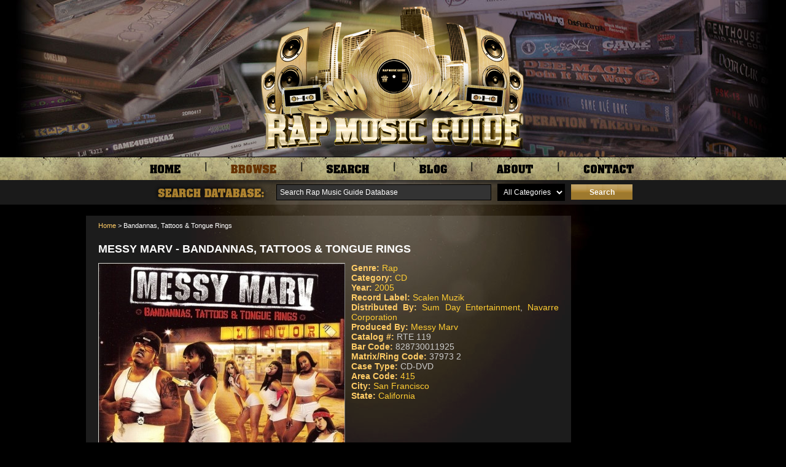

--- FILE ---
content_type: text/html; charset=UTF-8
request_url: https://www.rapmusicguide.com/cd/4477/messy-marv-bandannas-tattoos-tongue-rings
body_size: 8507
content:
<!DOCTYPE HTML PUBLIC "-//W3C//DTD HTML 4.0 Transitional//EN" "http://www.w3.org/TR/html4/loose.dtd">
<html>
  <head>
    <meta http-equiv="X-UA-Compatible" content="IE=9; IE=8; IE=7; IE=EDGE" />
        <title>Messy Marv - Bandannas, Tattoos & Tongue Rings: CD | Rap Music Guide</title><meta name="description" content="Messy Marv - Bandannas, Tattoos &amp; Tongue Rings. 2005, CD, Rap, San Francisco, California, Scalen Muzik, Sum Day Entertainment, Navarre Corporation"><meta name="keywords" content="Messy Marv, Bandannas, Tattoos &amp; Tongue Rings, 2005, CD, Rap, San Francisco, California, Scalen Muzik, Sum Day Entertainment, Navarre Corporation">    <meta http-equiv="Content-Type" content="text/html; charset=utf-8">
    <meta name="MSSmartTagsPreventParsing" content="TRUE">
    <link href="https://www.rapmusicguide.com/amass/skins/default/skin.css?v=2.0.2-1.5.1" rel="stylesheet" type="text/css">
    <link rel="shortcut icon" href="https://www.rapmusicguide.com/amass/skins/default/favicon.ico" />
    <link rel="alternate" type="application/rss+xml" title="RSS 2.0" href="https://www.rapmusicguide.com/blog/feed" />
    <script type="text/javascript" src="https://www.rapmusicguide.com/amass/js/formval.min.js?v=2.0.2-1.5.1" language="JavaScript"></script>
    <script type="text/javascript" src="https://www.rapmusicguide.com/amass/js/formval-jquery.min.js?v=2.0.2-1.5.1" language="JavaScript"></script>
    <script type="text/javascript" src="https://www.rapmusicguide.com/amass/js/utilities.min.js?v=2.0.2-1.5.1" language="JavaScript"></script>
    <script type="text/javascript" src="https://www.rapmusicguide.com/amass/js/number-functions.min.js?v=2.0.2-1.5.1" language="JavaScript"></script>
    <script type="text/javascript" src="https://www.rapmusicguide.com/amass/js/webtoolkit.base64.js" language="JavaScript"></script>
    <script type="text/javascript" src="https://www.rapmusicguide.com/amass/js/ajax_functions.min.js?v=2.0.2-1.5.1" language="JavaScript"></script>
    <link type="text/css" rel="stylesheet" href="https://www.rapmusicguide.com/amass/js/jquery/css/dot-luv/jquery-ui-1.8.16.custom.css" />	
    <script type="text/javascript" src="https://www.rapmusicguide.com/amass/js/jquery/js/jquery-1.6.4.min.js"></script>
    <script type="text/javascript" src="https://www.rapmusicguide.com/amass/js/jquery/js/jquery-ui-1.8.16.custom.min.js"></script>
    <script type="text/javascript" src="https://www.rapmusicguide.com/amass/js/jquery/plugins/jquery.jcarousel-0.2.8.min.js"></script>
    <script type="text/javascript" src="https://www.rapmusicguide.com/amass/js/jquery/plugins/jquery.lazyload-1.5.0.min.js"></script>
    <script type="text/javascript" src="https://www.rapmusicguide.com/amass/js/jquery/plugins/jquery.tools-1.2.6.min.js"></script>
    <script type="text/javascript" src="https://www.rapmusicguide.com/amass/js/jquery/plugins/jquery.easing-1.3.min.js"></script>
    <link rel="stylesheet" type="text/css" href="https://www.rapmusicguide.com/amass/js/shadowbox-build-3.0b/shadowbox.css"><script type="text/javascript" src="https://www.rapmusicguide.com/amass/js/shadowbox-build-3.0b/shadowbox.js"></script><script type="text/javascript" src="https://www.rapmusicguide.com/amass/js/shadowbox-build-3.0b/shadowbox_setup.js"></script>  </head>
  <body onload="MM_preloadImages('https://www.rapmusicguide.com/amass/skins/default/images/nav_browse_on.png','https://www.rapmusicguide.com/amass/skins/default/images/nav_home_on.png','https://www.rapmusicguide.com/amass/skins/default/images/nav_search_on.png', 'https://www.rapmusicguide.com/amass/skins/default/images/nav_blog_on.png', 'https://www.rapmusicguide.com/amass/skins/default/images/nav_about_on.png', 'https://www.rapmusicguide.com/amass/skins/default/images/nav_contact_on.png');">
    <!-- Google tag (gtag.js) -->
		<script async src="https://www.googletagmanager.com/gtag/js?id=G-6HLLRSYGNS"></script>
		<script>
		  window.dataLayer = window.dataLayer || [];
		  function gtag(){dataLayer.push(arguments);}
		  gtag('js', new Date());

		  gtag('config', 'G-6HLLRSYGNS');
		</script>
	<script type="text/javascript">(function(i,s,o,g,r,a,m){i['GoogleAnalyticsObject']=r;i[r]=i[r]||function(){(i[r].q=i[r].q||[]).push(arguments)},i[r].l=1*new Date();a=s.createElement(o),m=s.getElementsByTagName(o)[0];a.async=1;a.src=g;m.parentNode.insertBefore(a,m)})(window,document,'script','//www.google-analytics.com/analytics.js','ga');ga('create', 'UA-11501961-1', 'auto');ga('send', 'pageview');</script>    <script language="JavaScript">

      function showError(errMessage) {
        Shadowbox.open({
          content: '<div class="msgWindow"><p class="error">' + errMessage.join("<br/>") + '</p><div class="controls"><a href="" onclick="Shadowbox.close(); return false;"><img src="https://www.rapmusicguide.com/amass/skins/default/images/btn-continue-sm.png" border="0" /></a></div></div>',
          player: "html",
          height: 150,
          options: { animate: false },
          width: 300
        });
      }

    </script>
   <!-- Facebook JavaScript SDK -->
     <div id="fb-root"></div>
      <script>(function(d, s, id) {
        var js, fjs = d.getElementsByTagName(s)[0];
        if (d.getElementById(id)) return;
        js = d.createElement(s); js.id = id;
        js.src = "//connect.facebook.net/en_US/sdk.js#xfbml=1&version=v2.7&appId=210444362336162";
        fjs.parentNode.insertBefore(js, fjs);
      }(document, 'script', 'facebook-jssdk'));</script>
    <!-- End Facebook JavaScript SDK -->
    <table cellpadding="0" cellspacing="0" width="100%" border="0">
      <tr>
        <td class="header">
          <div align="center"><img src="https://www.rapmusicguide.com/amass/skins/default/images/rap_music_guide_logo.png" width="500" height="255" alt="Rap Music Guide" title="Rap Music Guide" /></div>
        </td>
      </tr>
      <tr>
        <td background="https://www.rapmusicguide.com/amass/skins/default/images/nav_bg.jpg">
          <div align="center"><table border="0" align="center" cellpadding="0" cellspacing="0">
  <tr>
    <td class="nav"><a href="https://www.rapmusicguide.com/"><img id="nav_home" onMouseOut="MM_swapImgRestore()" onMouseOver="MM_swapImage(this.id,'','https://www.rapmusicguide.com/amass/skins/default/images/nav_home_on.png', 1)" border="0" class="button_action" src="https://www.rapmusicguide.com/amass/skins/default/images/nav_home_off.png" title="Home"/></a></td>
    <td><img src="https://www.rapmusicguide.com/amass/skins/default/images/nav_divider.png" width="21" height="38" /></td>
        <td class="nav"><a href="https://www.rapmusicguide.com/item.php"><img id="nav_browse" border="0" class="button_action" src="https://www.rapmusicguide.com/amass/skins/default/images/nav_browse_on.png" title="Browse"/></a></td>
    <td><img src="https://www.rapmusicguide.com/amass/skins/default/images/nav_divider.png" width="21" height="38" /></td>
        <td class="nav"><a href="https://www.rapmusicguide.com/search.php"><img id="nav_search" onMouseOut="MM_swapImgRestore()" onMouseOver="MM_swapImage(this.id,'','https://www.rapmusicguide.com/amass/skins/default/images/nav_search_on.png', 1)" border="0" class="button_action" src="https://www.rapmusicguide.com/amass/skins/default/images/nav_search_off.png" title="Search"/></a></td>
    <td><img src="https://www.rapmusicguide.com/amass/skins/default/images/nav_divider.png" width="21" height="38" /></td>
    <td class="nav"><a href="https://www.rapmusicguide.com/blog/"><img id="nav_blog" onMouseOut="MM_swapImgRestore()" onMouseOver="MM_swapImage(this.id,'','https://www.rapmusicguide.com/amass/skins/default/images/nav_blog_on.png', 1)" border="0" class="button_action" src="https://www.rapmusicguide.com/amass/skins/default/images/nav_blog_off.png" title="Blog"/></a></td>
    <td><img src="https://www.rapmusicguide.com/amass/skins/default/images/nav_divider.png" width="21" height="38" /></td>
        <td class="nav"><a href="https://www.rapmusicguide.com/about.php"><img id="nav_about" onMouseOut="MM_swapImgRestore()" onMouseOver="MM_swapImage(this.id,'','https://www.rapmusicguide.com/amass/skins/default/images/nav_about_on.png', 1)" border="0" class="button_action" src="https://www.rapmusicguide.com/amass/skins/default/images/nav_about_off.png" title="About"/></a></td>
    <td><img src="https://www.rapmusicguide.com/amass/skins/default/images/nav_divider.png" width="21" height="38" /></td>
        <td class="nav"><a href="https://www.rapmusicguide.com/contact.php"><img id="nav_contact" onMouseOut="MM_swapImgRestore()" onMouseOver="MM_swapImage(this.id,'','https://www.rapmusicguide.com/amass/skins/default/images/nav_contact_on.png', 1)" border="0" class="button_action" src="https://www.rapmusicguide.com/amass/skins/default/images/nav_contact_off.png" title="Contact"/></a></td>
  </tr>
</table>
</div>
        </td>
      </tr>
            <tr>
        <td background="https://www.rapmusicguide.com/amass/skins/default/images/search_db_bg.png">
          <script type="text/javascript">
            function submitInventorySearch() {
              if ((validatePresent(document.inventoryForm.att, "")) && (document.inventoryForm.att.value != "Search Rap Music Guide Database")) {
                AJAXRequestPost("https://www.rapmusicguide.com/amass/listener/search_buildurl.php?objectname=JVF_InventoryDAC", $("#inventoryForm").serialize(), {callbackfunc:submitInventorySearchCallback});
                return false;
              }
              return false;
            }
            function submitInventorySearchCallback(funcoptions, responsevalue) {
              var redirectLink = document.getElementById("hdr_search_redirect_link");
              redirectLink.href = responsevalue;
              window.location.href = redirectLink.href;
            }
          </script>
          <a name="hdr_search_redirect_link" id="hdr_search_redirect_link"></a>
          <form name="inventoryForm" id="inventoryForm" method="post" onsubmit="return submitInventorySearch()">
            <input type="hidden" name="pd_ObjectName" id="pd_ObjectName" value="JVF_InventoryDAC" /><input type="hidden" name="pd_RedirectURL" id="pd_RedirectURL" value="" /><input type="hidden" name="pd_ID" id="pd_ID" value="" /><input type="hidden" name="pd_Action" id="pd_Action" value="" />            <input type="hidden" name="insr" id="insr" value="1"/>
            <table border="0" align="center" cellpadding="5" cellspacing="0">
              <tr>
                <td><img src="https://www.rapmusicguide.com/amass/skins/default/images/search_title.png" width="190" height="30" /></td>
                                <td><input id="att" name="att" type="text" value="Search Rap Music Guide Database" onfocus="if (this.value == 'Search Rap Music Guide Database') { this.value = ''; } else { this.select(); }" onBlur="if (this.value == '') { this.value = 'Search Rap Music Guide Database'; }" class="formSearch"/></td>
                <td>
                  <select name="cat" id="cat" class="formDrop">
                    <option value="">All Categories</option>
                                        <option value="1">CD</option>
                                        <option value="2">Cassette Tape</option>
                                        <option value="3">Record</option>
                                        <option value="4">Digital</option>
                                      </select>
                </td>
                <td><input type="submit" name="imageField" id="imageField" value="Search" class="formButton" /></td>
              </tr>
            </table>
          </form>
        </td>
      </tr>
    </table>
    <br />
    <table width="1000" border="0" align="center" cellpadding="0" cellspacing="0">
      <tr>
        <td>
<table width="100%" border="0" cellspacing="0" cellpadding="0">
  <tr>
    <td width="780" valign="top" class="mainBody">
      <table width="100%" border="0" cellspacing="0" cellpadding="0">
        <tr>
          <td><div class="breadcrumb"><div class="breadcrumbs"><span class="breadcrumb_text"><a href="https://www.rapmusicguide.com/" class="breadcrumb_link">Home</a></span><span class="breadcrumb_text">&nbsp;>&nbsp;<h1>Bandannas, Tattoos & Tongue Rings</h1></span></div></div></td>
          <td align="right">
            <!-- AddThis Button BEGIN -->
            <div class="addthis_toolbox addthis_default_style" style="float: right;">
            <div class="addthis_sharing_toolbox"></div>
            <script type="text/javascript" src="//s7.addthis.com/js/300/addthis_widget.js#pubid=rapmusicguide" async="async"></script>
            <!-- AddThis Button END -->
          </td>
        </tr>
      </table>
      <div class="largespace"></div>
      <h1><a href="https://www.rapmusicguide.com/cd/4477/messy-marv-bandannas-tattoos-tongue-rings">Messy Marv - Bandannas, Tattoos & Tongue Rings</a></h1>
      <table width="100%" border="0" cellspacing="0" cellpadding="0">
        <tr>
          <td>
            <table width="100%" border="0" cellspacing="0" cellpadding="0">
              <tr>
                <td width="400" align="center">
                  <a href="https://www.rapmusicguide.com/amass/images/inventory/4477/Messy%20Marv%20-%20Bandannas%2C%20Tattoos%20%26%20Tongue%20Rings.jpg" rel="shadowbox"><img class="button_action image" src="https://www.rapmusicguide.com/images/thumb-gen/f9cd4d961b1357ad9ca1846e64ab638528a2f58f/messy-marv-bandannas-tattoos-tongue-rings.jpg" border="0" alt="Messy Marv - Bandannas, Tattoos & Tongue Rings" title="Messy Marv - Bandannas, Tattoos & Tongue Rings"/></a>                  <br />
                  <div style="padding-bottom: 10px;">
                    <table border="0" align="center" cellpadding="0" cellspacing="0">
                      <tr>
                                                <td><a href="https://www.rapmusicguide.com/amass/images/inventory/4477/Messy%20Marv%20-%20Bandannas%2C%20Tattoos%20%26%20Tongue%20Rings.jpg" rel="shadowbox"><img src="https://www.rapmusicguide.com/amass/skins/default/images/txt_enlarge_cover.png" width="100" height="20" border="0" /></a></td>
                                                                      </tr>
                    </table>
                  </div>
                </td>
                <td valign="top" style="padding-left: 10px;">
                  <p>
                                        <span class="fontOrange">Genre:</span> <a href="https://www.rapmusicguide.com/search.php?insr=1&amp;gn=1&amp;gnn=Rap">Rap</a><br />
                                                            <span class="fontOrange">Category:</span> <a href="https://www.rapmusicguide.com/search.php?insr=1&amp;cat=1&amp;catn=CD">CD</a><br />
                                                                                <span class="fontOrange">Year:</span> <a href="https://www.rapmusicguide.com/search.php?insr=1&amp;yr=2005">2005</a><br />
                                                                                                    <span class="fontOrange">Record Label:</span> <a href="https://www.rapmusicguide.com/search.php?insr=1&amp;lbl=Scalen+Muzik">Scalen Muzik</a><br />
                                                                                <span class="fontOrange">Distributed By:</span> <a href="https://www.rapmusicguide.com/search.php?insr=1&amp;db=Sum+Day+Entertainment">Sum Day Entertainment</a>, <a href="https://www.rapmusicguide.com/search.php?insr=1&amp;db=Navarre+Corporation">Navarre Corporation</a><br />
                                                            <span class="fontOrange">Produced By:</span> <a href="https://www.rapmusicguide.com/search.php?insr=1&amp;pb=Messy+Marv">Messy Marv</a><br />
                                                                                                    <span class="fontOrange">Catalog #:</span> RTE 119<br />
                                                            <span class="fontOrange">Bar Code:</span> 828730011925<br />
                                                                                                    <span class="fontOrange">Matrix/Ring Code:</span> 37973 2<br />
                                                            <span class="fontOrange">Case Type:</span> CD-DVD<br />
                                                                                                    <span class="fontOrange">Area Code:</span> <a href="https://www.rapmusicguide.com/search.php?insr=1&amp;ac=415">415</a></a><br />
                                                            <span class="fontOrange">City:</span> <a href="https://www.rapmusicguide.com/search.php?insr=1&amp;cty=San+Francisco">San Francisco</a><br />
                                                            <span class="fontOrange">State:</span> <a href="https://www.rapmusicguide.com/search.php?insr=1&amp;st=6&amp;stn=California">California</a><br />
                                      
                                      </p>
                </td>
              </tr>
            </table>
          </td>
        </tr>
        <tr>
          <td>
            <table width="100%" border="0" cellspacing="0" cellpadding="5">
                            <tr>
                <td>&nbsp;</td>
                <td class="fontOrange">Track:</td>
                <td class="fontOrange">Artist:</td>
              </tr>
                            <tr>
                <td  bgcolor="#383838" class="fontWhite">1</td>
                <td  bgcolor="#383838" class="fontWhite">The Toast</td>
                <td  bgcolor="#383838" class="fontWhite"><a href="https://www.rapmusicguide.com/search.php?insr=1&amp;ar=Messy+Marv">Messy Marv</a></td>
              </tr>
                            <tr>
                <td  class="fontWhite">2</td>
                <td  class="fontWhite">2 To The Neck</td>
                <td  class="fontWhite"><a href="https://www.rapmusicguide.com/search.php?insr=1&amp;ar=Messy+Marv">Messy Marv</a></td>
              </tr>
                            <tr>
                <td  bgcolor="#383838" class="fontWhite">3</td>
                <td  bgcolor="#383838" class="fontWhite">I'm Too Throwed</td>
                <td  bgcolor="#383838" class="fontWhite"><a href="https://www.rapmusicguide.com/search.php?insr=1&amp;ar=Messy+Marv">Messy Marv</a></td>
              </tr>
                            <tr>
                <td  class="fontWhite">4</td>
                <td  class="fontWhite">Tycooin'</td>
                <td  class="fontWhite"><a href="https://www.rapmusicguide.com/search.php?insr=1&amp;ar=Messy+Marv">Messy Marv</a></td>
              </tr>
                            <tr>
                <td  bgcolor="#383838" class="fontWhite">5</td>
                <td  bgcolor="#383838" class="fontWhite">The Ice Down (Skit)</td>
                <td  bgcolor="#383838" class="fontWhite"><a href="https://www.rapmusicguide.com/search.php?insr=1&amp;ar=Messy+Marv">Messy Marv</a></td>
              </tr>
                            <tr>
                <td  class="fontWhite">6</td>
                <td  class="fontWhite">Still Ballin</td>
                <td  class="fontWhite"><a href="https://www.rapmusicguide.com/search.php?insr=1&amp;ar=Messy+Marv">Messy Marv</a>, <a href="https://www.rapmusicguide.com/search.php?insr=1&amp;ar=Colver+Geez">Colver Geez</a></td>
              </tr>
                            <tr>
                <td  bgcolor="#383838" class="fontWhite">7</td>
                <td  bgcolor="#383838" class="fontWhite">Momma</td>
                <td  bgcolor="#383838" class="fontWhite"><a href="https://www.rapmusicguide.com/search.php?insr=1&amp;ar=Messy+Marv">Messy Marv</a></td>
              </tr>
                            <tr>
                <td  class="fontWhite">8</td>
                <td  class="fontWhite">Sexy Thang</td>
                <td  class="fontWhite"><a href="https://www.rapmusicguide.com/search.php?insr=1&amp;ar=Messy+Marv">Messy Marv</a>, <a href="https://www.rapmusicguide.com/search.php?insr=1&amp;ar=Suga+Free">Suga Free</a></td>
              </tr>
                            <tr>
                <td  bgcolor="#383838" class="fontWhite">9</td>
                <td  bgcolor="#383838" class="fontWhite">Eat The Poot (Skit)</td>
                <td  bgcolor="#383838" class="fontWhite"><a href="https://www.rapmusicguide.com/search.php?insr=1&amp;ar=Messy+Marv">Messy Marv</a></td>
              </tr>
                            <tr>
                <td  class="fontWhite">10</td>
                <td  class="fontWhite">That Thurr</td>
                <td  class="fontWhite"><a href="https://www.rapmusicguide.com/search.php?insr=1&amp;ar=Messy+Marv">Messy Marv</a>, <a href="https://www.rapmusicguide.com/search.php?insr=1&amp;ar=Rich+The+Factor">Rich The Factor</a></td>
              </tr>
                            <tr>
                <td  bgcolor="#383838" class="fontWhite">11</td>
                <td  bgcolor="#383838" class="fontWhite">Wanna B Yours</td>
                <td  bgcolor="#383838" class="fontWhite"><a href="https://www.rapmusicguide.com/search.php?insr=1&amp;ar=Messy+Marv">Messy Marv</a></td>
              </tr>
                            <tr>
                <td  class="fontWhite">12</td>
                <td  class="fontWhite">U Ain't The Only 1</td>
                <td  class="fontWhite"><a href="https://www.rapmusicguide.com/search.php?insr=1&amp;ar=Messy+Marv">Messy Marv</a>, <a href="https://www.rapmusicguide.com/search.php?insr=1&amp;ar=Dead+Prez">Dead Prez</a></td>
              </tr>
                            <tr>
                <td  bgcolor="#383838" class="fontWhite">13</td>
                <td  bgcolor="#383838" class="fontWhite">Let It B Known</td>
                <td  bgcolor="#383838" class="fontWhite"><a href="https://www.rapmusicguide.com/search.php?insr=1&amp;ar=Messy+Marv">Messy Marv</a>, <a href="https://www.rapmusicguide.com/search.php?insr=1&amp;ar=Guce">Guce</a></td>
              </tr>
                            <tr>
                <td  class="fontWhite">14</td>
                <td  class="fontWhite">Dont' You Say That</td>
                <td  class="fontWhite"><a href="https://www.rapmusicguide.com/search.php?insr=1&amp;ar=Messy+Marv">Messy Marv</a></td>
              </tr>
                            <tr>
                <td  bgcolor="#383838" class="fontWhite">15</td>
                <td  bgcolor="#383838" class="fontWhite">Mac Dre & The Mac (Tribute)</td>
                <td  bgcolor="#383838" class="fontWhite"><a href="https://www.rapmusicguide.com/search.php?insr=1&amp;ar=Messy+Marv">Messy Marv</a></td>
              </tr>
                            <tr>
                <td  class="fontWhite">16</td>
                <td  class="fontWhite">Neva B Right</td>
                <td  class="fontWhite"><a href="https://www.rapmusicguide.com/search.php?insr=1&amp;ar=Messy+Marv">Messy Marv</a>, <a href="https://www.rapmusicguide.com/search.php?insr=1&amp;ar=E-40">E-40</a>, <a href="https://www.rapmusicguide.com/search.php?insr=1&amp;ar=Yukmouth">Yukmouth</a></td>
              </tr>
                            <tr>
                <td  bgcolor="#383838" class="fontWhite">17</td>
                <td  bgcolor="#383838" class="fontWhite">Get On My Hype</td>
                <td  bgcolor="#383838" class="fontWhite"><a href="https://www.rapmusicguide.com/search.php?insr=1&amp;ar=Messy+Marv">Messy Marv</a></td>
              </tr>
                            <tr>
                <td colspan="3">&nbsp;</td>
              </tr>
                          </table>
          </td>
        </tr>
        <tr>
          <td>
                                  </td>
        </tr>
      </table>
    </td>
    <td width="200" valign="top" class="advertisementsRight">
      <script async src="//pagead2.googlesyndication.com/pagead/js/adsbygoogle.js"></script>
<!-- 200x200 RMG Text & Display #3 -->
<ins class="adsbygoogle"
     style="display:inline-block;width:200px;height:200px"
     data-ad-client="ca-pub-5953466455050520"
     data-ad-slot="1567123004"></ins>
<script>
(adsbygoogle = window.adsbygoogle || []).push({});
</script><br /><br /><script async src="//pagead2.googlesyndication.com/pagead/js/adsbygoogle.js"></script>
<!-- 200x200 RMG Text & Display -->
<ins class="adsbygoogle"
     style="display:inline-block;width:200px;height:200px"
     data-ad-client="ca-pub-5953466455050520"
     data-ad-slot="4912982206"></ins>
<script>
(adsbygoogle = window.adsbygoogle || []).push({});
</script><br /><br /><script async src="//pagead2.googlesyndication.com/pagead/js/adsbygoogle.js"></script>
<!-- 160x600 RMG Text & Display -->
<ins class="adsbygoogle"
     style="display:inline-block;width:160px;height:600px"
     data-ad-client="ca-pub-5953466455050520"
     data-ad-slot="9622383400"></ins>
<script>
(adsbygoogle = window.adsbygoogle || []).push({});
</script><br /><br />    </td>
  </tr>
  <tr>
    <td colspan="3">

            <div style="text-align: center; padding: 10px 0px;">

        <script async src="//pagead2.googlesyndication.com/pagead/js/adsbygoogle.js"></script>
        <!-- 728x15 RMG Inventory Link Ads -->
        <ins class="adsbygoogle"
             style="display:inline-block;width:728px;height:15px"
             data-ad-client="ca-pub-5953466455050520"
             data-ad-slot="7099551404"></ins>
        <script>
        (adsbygoogle = window.adsbygoogle || []).push({});
        </script>

      </div>
      
      <div style="padding-bottom: 10px;">
  <table width="100%" border="0" cellspacing="0" cellpadding="0">
    <tr>
      <td><a href="https://www.rapmusicguide.com/most_popular.php" alt="Most Popular" title="Most Popular"><img src="https://www.rapmusicguide.com/amass/skins/default/images/carousel_hdr_most_popular.png" border="0" title="Most Popular" alt="Most Popular" /></a></td>
    </tr>
    <tr>
      <td background="https://www.rapmusicguide.com/amass/skins/default/images/carousel_bg.png" align="center">
        <div class="jcarousel-wrapper-mostpopular">
          <ul class="jcarousel-skin-inventory-mostpopular jcarousel-container-horizontal">
                        <li>
              <div class="image_wrapper"><div class="image_thumbnail"><a href="https://www.rapmusicguide.com/cd/4483/lil-wayne-lights-out"><img class="image" src="https://www.rapmusicguide.com/images/thumb-gen/d94f049d221f46aa21567d8f01aaeeafad6cae48/lil-wayne-lights-out.jpg" border="0" alt="Lights Out" title="Lights Out"/></a></div></div>
              <div class="carousel">
                <a href="https://www.rapmusicguide.com/cd/4483/lil-wayne-lights-out">Lil Wayne</a>
                <br />
                <a href="https://www.rapmusicguide.com/cd/4483/lil-wayne-lights-out" class="white">Lights Out</a>
              </div>
            </li>
                        <li>
              <div class="image_wrapper"><div class="image_thumbnail"><a href="https://www.rapmusicguide.com/cd/1539/snoop-doggy-dogg-doggystyle"><img class="image" src="https://www.rapmusicguide.com/images/thumb-gen/c49aac09a1d26e598ec8fb97dff9b0cb0807b5e9/snoop-dogg-doggystyle.jpg" border="0" alt="Doggystyle" title="Doggystyle"/></a></div></div>
              <div class="carousel">
                <a href="https://www.rapmusicguide.com/cd/1539/snoop-doggy-dogg-doggystyle">Snoop Doggy Dogg</a>
                <br />
                <a href="https://www.rapmusicguide.com/cd/1539/snoop-doggy-dogg-doggystyle" class="white">Doggystyle</a>
              </div>
            </li>
                        <li>
              <div class="image_wrapper"><div class="image_thumbnail"><a href="https://www.rapmusicguide.com/record/3582/666-brother-lynch-mr-policeman"><img class="image" src="https://www.rapmusicguide.com/images/thumb-gen/7c46742345c2286ebd1d7e077aec7351e399e06d/6661.jpg" border="0" alt="Mr. Policeman" title="Mr. Policeman"/></a></div></div>
              <div class="carousel">
                <a href="https://www.rapmusicguide.com/record/3582/666-brother-lynch-mr-policeman">666 & Brother Lynch</a>
                <br />
                <a href="https://www.rapmusicguide.com/record/3582/666-brother-lynch-mr-policeman" class="white">Mr. Policeman</a>
              </div>
            </li>
                        <li>
              <div class="image_wrapper"><div class="image_thumbnail"><a href="https://www.rapmusicguide.com/cd/3202/junior-mafia-conspiracy"><img class="image" src="https://www.rapmusicguide.com/images/thumb-gen/73c213cf805aff4836409ae3a6c4e98be19417de/junior-mafia-conspiracy.jpg" border="0" alt="Conspiracy" title="Conspiracy"/></a></div></div>
              <div class="carousel">
                <a href="https://www.rapmusicguide.com/cd/3202/junior-mafia-conspiracy">Junior M.A.F.I.A.</a>
                <br />
                <a href="https://www.rapmusicguide.com/cd/3202/junior-mafia-conspiracy" class="white">Conspiracy</a>
              </div>
            </li>
                        <li>
              <div class="image_wrapper"><div class="image_thumbnail"><a href="https://www.rapmusicguide.com/cd/866/2pac-all-eyez-on-me"><img class="image" src="https://www.rapmusicguide.com/images/thumb-gen/fa66f63071b43a5ed41963a994ae7e272df9526f/2pac-all-eyes-on-me.jpg" border="0" alt="All Eyez On Me" title="All Eyez On Me"/></a></div></div>
              <div class="carousel">
                <a href="https://www.rapmusicguide.com/cd/866/2pac-all-eyez-on-me">2Pac</a>
                <br />
                <a href="https://www.rapmusicguide.com/cd/866/2pac-all-eyez-on-me" class="white">All Eyez On Me</a>
              </div>
            </li>
                        <li>
              <div class="image_wrapper"><div class="image_thumbnail"><a href="https://www.rapmusicguide.com/cd/5683/r8r-lwood-present-northern-california-trunk-tape-resurrection"><img class="image" src="https://www.rapmusicguide.com/images/thumb-gen/71b05e01128b88840866c9ef73d5e0dfea65b829/ncttr-cover.jpg" border="0" alt="Northern California Trunk Tape Resurrection" title="Northern California Trunk Tape Resurrection"/></a></div></div>
              <div class="carousel">
                <a href="https://www.rapmusicguide.com/cd/5683/r8r-lwood-present-northern-california-trunk-tape-resurrection">R8R & L-wood Present</a>
                <br />
                <a href="https://www.rapmusicguide.com/cd/5683/r8r-lwood-present-northern-california-trunk-tape-resurrection" class="white">Northern California Trunk Tape Resurrection</a>
              </div>
            </li>
                        <li>
              <div class="image_wrapper"><div class="image_thumbnail"><a href="https://www.rapmusicguide.com/cassette/572/e40-mr-flamboyant"><img class="image" src="https://www.rapmusicguide.com/images/thumb-gen/760a74881ef12c51e0eec3aa7cda48418f38f661/e40-mr-flamboyant-tape-onlyf.jpg" border="0" alt="Mr. Flamboyant" title="Mr. Flamboyant"/></a></div></div>
              <div class="carousel">
                <a href="https://www.rapmusicguide.com/cassette/572/e40-mr-flamboyant">E-40</a>
                <br />
                <a href="https://www.rapmusicguide.com/cassette/572/e40-mr-flamboyant" class="white">Mr. Flamboyant</a>
              </div>
            </li>
                        <li>
              <div class="image_wrapper"><div class="image_thumbnail"><a href="https://www.rapmusicguide.com/cassette/2192/doomsday-productions-this-is-for-the-hoes"><img class="image" src="https://www.rapmusicguide.com/images/thumb-gen/2d554810919b2bc519ba1d796b2a62d4bc787816/1doomsday-productions-this-is-for-the-hoes.jpg" border="0" alt="This Is For The Hoes" title="This Is For The Hoes"/></a></div></div>
              <div class="carousel">
                <a href="https://www.rapmusicguide.com/cassette/2192/doomsday-productions-this-is-for-the-hoes">Doomsday Productions</a>
                <br />
                <a href="https://www.rapmusicguide.com/cassette/2192/doomsday-productions-this-is-for-the-hoes" class="white">This Is For The Hoes</a>
              </div>
            </li>
                        <li>
              <div class="image_wrapper"><div class="image_thumbnail"><a href="https://www.rapmusicguide.com/cd/4590/dr-dre-the-chronic"><img class="image" src="https://www.rapmusicguide.com/images/thumb-gen/630102238e7835d00b114d930ec9bbc626cd88d4/chronic-og-front.jpg" border="0" alt="The Chronic" title="The Chronic"/></a></div></div>
              <div class="carousel">
                <a href="https://www.rapmusicguide.com/cd/4590/dr-dre-the-chronic">Dr. Dre</a>
                <br />
                <a href="https://www.rapmusicguide.com/cd/4590/dr-dre-the-chronic" class="white">The Chronic</a>
              </div>
            </li>
                        <li>
              <div class="image_wrapper"><div class="image_thumbnail"><a href="https://www.rapmusicguide.com/cd/853/master-p-the-ghettos-tryin-to-kill-me"><img class="image" src="https://www.rapmusicguide.com/images/thumb-gen/0a249049be057d63cf8bcc9a059331c5945143eb/master-p-the-ghettos-tryin-to-kill-me.jpg" border="0" alt="The Ghettos Tryin To Kill Me!" title="The Ghettos Tryin To Kill Me!"/></a></div></div>
              <div class="carousel">
                <a href="https://www.rapmusicguide.com/cd/853/master-p-the-ghettos-tryin-to-kill-me">Master P</a>
                <br />
                <a href="https://www.rapmusicguide.com/cd/853/master-p-the-ghettos-tryin-to-kill-me" class="white">The Ghettos Tryin To Kill Me!</a>
              </div>
            </li>
                        <li>
              <div class="image_wrapper"><div class="image_thumbnail"><a href="https://www.rapmusicguide.com/record/2949/dr-dre-2001"><img class="image" src="https://www.rapmusicguide.com/images/thumb-gen/5cd7bb2a7ae657fdc9bb339c2342ab6c67e8f23d/dr-dre-chronic-2001small.jpg" border="0" alt="2001" title="2001"/></a></div></div>
              <div class="carousel">
                <a href="https://www.rapmusicguide.com/record/2949/dr-dre-2001">Dr. Dre</a>
                <br />
                <a href="https://www.rapmusicguide.com/record/2949/dr-dre-2001" class="white">2001</a>
              </div>
            </li>
                        <li>
              <div class="image_wrapper"><div class="image_thumbnail"><a href="https://www.rapmusicguide.com/cd/980/bloods-crips-bangin-on-wax"><img class="image" src="https://www.rapmusicguide.com/images/thumb-gen/58570bf86c4eda26f796142101201c97547f0791/bloods-crips-bangin-on-wax.jpg" border="0" alt="Bangin On Wax" title="Bangin On Wax"/></a></div></div>
              <div class="carousel">
                <a href="https://www.rapmusicguide.com/cd/980/bloods-crips-bangin-on-wax">Bloods & Crips</a>
                <br />
                <a href="https://www.rapmusicguide.com/cd/980/bloods-crips-bangin-on-wax" class="white">Bangin On Wax</a>
              </div>
            </li>
                        <li>
              <div class="image_wrapper"><div class="image_thumbnail"><a href="https://www.rapmusicguide.com/cd/4957/too-short-you-nasty"><img class="image" src="https://www.rapmusicguide.com/images/thumb-gen/d469f3635ee3e352846b06fcb03e6ba7519c5166/you-nasty.jpg" border="0" alt="You Nasty" title="You Nasty"/></a></div></div>
              <div class="carousel">
                <a href="https://www.rapmusicguide.com/cd/4957/too-short-you-nasty">Too Short</a>
                <br />
                <a href="https://www.rapmusicguide.com/cd/4957/too-short-you-nasty" class="white">You Nasty</a>
              </div>
            </li>
                        <li>
              <div class="image_wrapper"><div class="image_thumbnail"><a href="https://www.rapmusicguide.com/cd/13902/2pac-all-eyez-on-me"><img class="image" src="https://www.rapmusicguide.com/images/thumb-gen/29cf50af316212628732c19f355887db80953d5a/2pac-all-eyez-on-me.jpg" border="0" alt="All Eyez On Me" title="All Eyez On Me"/></a></div></div>
              <div class="carousel">
                <a href="https://www.rapmusicguide.com/cd/13902/2pac-all-eyez-on-me">2Pac</a>
                <br />
                <a href="https://www.rapmusicguide.com/cd/13902/2pac-all-eyez-on-me" class="white">All Eyez On Me</a>
              </div>
            </li>
                        <li>
              <div class="image_wrapper"><div class="image_thumbnail"><a href="https://www.rapmusicguide.com/cd/4362/geto-boys-we-cant-be-stopped"><img class="image" src="https://www.rapmusicguide.com/images/thumb-gen/8b95440f3f72cde6a7e19de94f315c37b34a55ee/geto-boys-we-cant-be-stopped.jpg" border="0" alt="We Can't Be Stopped" title="We Can't Be Stopped"/></a></div></div>
              <div class="carousel">
                <a href="https://www.rapmusicguide.com/cd/4362/geto-boys-we-cant-be-stopped">Geto Boys</a>
                <br />
                <a href="https://www.rapmusicguide.com/cd/4362/geto-boys-we-cant-be-stopped" class="white">We Can't Be Stopped</a>
              </div>
            </li>
                        <li>
              <div class="image_wrapper"><div class="image_thumbnail"><a href="https://www.rapmusicguide.com/cd/56/woodie-yoc-influenced-limited-edition"><img class="image" src="https://www.rapmusicguide.com/images/thumb-gen/b4107cab6c3b2cd6d1e8c58c7f48706b6b1dc28d/woodie-yoc-influenced-cover.jpg" border="0" alt="Yoc Influenced: Limited Edition" title="Yoc Influenced: Limited Edition"/></a></div></div>
              <div class="carousel">
                <a href="https://www.rapmusicguide.com/cd/56/woodie-yoc-influenced-limited-edition">Woodie</a>
                <br />
                <a href="https://www.rapmusicguide.com/cd/56/woodie-yoc-influenced-limited-edition" class="white">Yoc Influenced: Limited Edition</a>
              </div>
            </li>
                        <li>
              <div class="image_wrapper"><div class="image_thumbnail"><a href="https://www.rapmusicguide.com/cassette/6055/celly-cel-lifestyle-of-a-mack"><img class="image" src="https://www.rapmusicguide.com/images/thumb-gen/931fcd0ea0e1814ae1267222828c7184c6ec6d69/celly-cel-lifestyle-of-a-mack-jcardf.jpg" border="0" alt="Lifestyle of a Mack" title="Lifestyle of a Mack"/></a></div></div>
              <div class="carousel">
                <a href="https://www.rapmusicguide.com/cassette/6055/celly-cel-lifestyle-of-a-mack">Celly Cel</a>
                <br />
                <a href="https://www.rapmusicguide.com/cassette/6055/celly-cel-lifestyle-of-a-mack" class="white">Lifestyle of a Mack</a>
              </div>
            </li>
                        <li>
              <div class="image_wrapper"><div class="image_thumbnail"><a href="https://www.rapmusicguide.com/cd/7036/seagram-records-west-coast-hip-hop-awards-2010"><img class="image" src="https://www.rapmusicguide.com/images/thumb-gen/a5bf7e9291fedba2ea5d21c418f3e260fbee513d/seagram-records-west-coast-hip-hop-awards-2010-cover-frontf.jpg" border="0" alt="West Coast Hip Hop Awards 2010" title="West Coast Hip Hop Awards 2010"/></a></div></div>
              <div class="carousel">
                <a href="https://www.rapmusicguide.com/cd/7036/seagram-records-west-coast-hip-hop-awards-2010">Seagram Records</a>
                <br />
                <a href="https://www.rapmusicguide.com/cd/7036/seagram-records-west-coast-hip-hop-awards-2010" class="white">West Coast Hip Hop Awards 2010</a>
              </div>
            </li>
                        <li>
              <div class="image_wrapper"><div class="image_thumbnail"><a href="https://www.rapmusicguide.com/cd/5305/snoop-dogg-welcome-2-tha-chuuch-mix-tape-vol1"><img class="image" src="https://www.rapmusicguide.com/images/thumb-gen/17f67c5618812a4692aae500e77115ed997a2d77/welcome-2-tha-church.jpg" border="0" alt="Welcome 2 Tha Chuuch Mix Tape Vol.1" title="Welcome 2 Tha Chuuch Mix Tape Vol.1"/></a></div></div>
              <div class="carousel">
                <a href="https://www.rapmusicguide.com/cd/5305/snoop-dogg-welcome-2-tha-chuuch-mix-tape-vol1">Snoop Dogg</a>
                <br />
                <a href="https://www.rapmusicguide.com/cd/5305/snoop-dogg-welcome-2-tha-chuuch-mix-tape-vol1" class="white">Welcome 2 Tha Chuuch Mix Tape Vol.1</a>
              </div>
            </li>
                        <li>
              <div class="image_wrapper"><div class="image_thumbnail"><a href="https://www.rapmusicguide.com/cd/886/nyke-loc-mile-high-hitman"><img class="image" src="https://www.rapmusicguide.com/images/thumb-gen/da7cf98225c15cd875cc8eb7359c972244ae5e91/nyke-loc-hit-list.jpg" border="0" alt="Mile High Hitman" title="Mile High Hitman"/></a></div></div>
              <div class="carousel">
                <a href="https://www.rapmusicguide.com/cd/886/nyke-loc-mile-high-hitman">Nyke Loc</a>
                <br />
                <a href="https://www.rapmusicguide.com/cd/886/nyke-loc-mile-high-hitman" class="white">Mile High Hitman</a>
              </div>
            </li>
                        <li>
              <div class="image_wrapper">
                <div class="image_not_available_large_wrapper"><a href="https://www.rapmusicguide.com/most_popular.php"><div class="image_not_available_large"><div class="image_not_available_text_wrapper"><div class="image_not_available_text"><b>See All</b><br/>Most Popular</div></div></div></a></div>
              </div>
            </li>
          </ul>
        </div>
        <script language="JavaScript">
          jQuery(".jcarousel-skin-inventory-mostpopular").jcarousel({scroll:5,visible:5, itemFallbackDimension:220});
        </script>
      </td>
    </tr>
    <tr>
      <td><img src="https://www.rapmusicguide.com/amass/skins/default/images/carousel_footer.png" width="1000" height="10" /></td>
    </tr>
  </table>
</div>    </td>
  </tr>
</table>
        </td>
      </tr>
      <tr>
        <td>&nbsp;</td>
      </tr>
    </table>
    <table width="100%" border="0" cellspacing="0" cellpadding="0">
      <tr>
        <td background="https://www.rapmusicguide.com/amass/skins/default/images/footer_bg.png"><table width="1000" border="0" align="center" cellpadding="5" cellspacing="0">
          <tr>
            <td valign="top" width="34%"><p><a href="https://www.rapmusicguide.com/sitemap.php">Sitemap</a></p>
                <table width="100%" border="0" cellspacing="0" cellpadding="0">
                  <tr>
                    <td width="25%" valign="top" class="footer">
                      <a href="https://www.rapmusicguide.com/">Home</a><br />
                      <a href="https://www.rapmusicguide.com/item.php">Browse</a><br />
                      <a href="https://www.rapmusicguide.com/search.php">Search</a><br />
                      <a href="https://www.rapmusicguide.com/blog/">Blog</a><br />
                      <a href="https://www.rapmusicguide.com/about.php">About</a><br />
                      <a href="https://www.rapmusicguide.com/contact.php">Contact</a>
                    </td>
                    <td width="38%" valign="top" class="footer">
                      <a href="https://www.rapmusicguide.com/albums.php">Albums</a><br />
                      <a href="https://www.rapmusicguide.com/newsletter.php">Newsletter</a><br />
                      <a href="https://www.rapmusicguide.com/links.php">Links</a><br />
                      <a href="https://www.rapmusicguide.com/facts_and_questions.php">Facts &amp; Questions</a><br />
                      <a href="https://www.rapmusicguide.com/rap_map.php">Rap Map</a>
                    </td>
                    <td width="37%" valign="top" class="footer">
                      <a href="https://www.rapmusicguide.com/privacy_policy.php">Privacy Policy</a><br />
                      <a href="https://www.rapmusicguide.com/terms_of_use.php">Terms Of Use</a><br />
                      <a href="https://www.rapmusicguide.com/advertise.php">Advertise</a><br />
                      <a href="https://www.rapmusicguide.com/most_popular.php">Most Popular</a><br />
                      <a href="https://www.rapmusicguide.com/recently_added.php">Recently Added</a>
                    </td>
                  </tr>
                </table>
                <p class="footer-title">Sponsors</p>
                <p><img src="https://www.rapmusicguide.com/amass/skins/default/images/sponsors_logos.png" width="280" height="110" border="0" usemap="#Map" /></p>
              </td>
              <td valign="top" style="border-left: 1px #333333 solid;" width="33%">

                <div style="padding-left: 5px;">

                  <a class="twitter-timeline"  href="https://twitter.com/RapMusicGuide" data-widget-id="344831727514042368" height="300" width="310" data-theme="dark" data-link-color="#3399cc" data-chrome="noheader nofooter transparent noborders" data-tweet-limit="2"></a>
                  <script>!function(d,s,id){var js,fjs=d.getElementsByTagName(s)[0],p=/^http:/.test(d.location)?'http':'https';if(!d.getElementById(id)){js=d.createElement(s);js.id=id;js.src=p+"://platform.twitter.com/widgets.js";fjs.parentNode.insertBefore(js,fjs);}}(document,"script","twitter-wjs");</script>

                  <script language="JavaScript">
                    $(document).ready(function() {
                      setTimeout('$("#twitter-widget-0").css("height", "auto").contents().find(".timeline-Tweet-media").css("display", "none");', 1500);
                    });
                  </script>

                </div>

              </td>
              <td valign="top" style="border-left: 1px #333333 solid;" width="33%">
                <p><a href="https://www.facebook.com/RapMusicGuide" target="_blank">Find Us On Facebook</a></p>
                <div id="likebox-frame">
                  <div class="fb-page" data-href="https://www.facebook.com/RapMusicGuide/" data-width="292" data-height="258" data-small-header="false" data-adapt-container-width="false" data-hide-cover="false" data-show-facepile="true" data-show-posts="false"></div>
                </div>
              </td>
            </tr>
            <tr>
              <td colspan="3" valign="top">
                <p>&nbsp;</p>
                <div class="footer" align="center">Copyright &copy; 2010-2025, <h6>Rap Music Guide</h6>. All Rights Reserved.<br />Designed by DKW Design. Website Technology by JVF Consulting.</div>
                <p>&nbsp;</p>
              </td>
            </tr>
          </table>
        </td>
      </tr>
    </table>
    <map name="Map" id="Map">
      <area shape="rect" coords="4,5,72,65" alt="Cashflow420 Records" title="Cashflow420 Records" />
      <area shape="rect" coords="84,7,179,58" alt="Immaculate Music Group" title="Immaculate Music Group"/>
      <area shape="rect" coords="49,72,116,106" alt="Lil Jazz" title="Lil Jazz" />
      <area shape="rect" coords="127,67,247,105" alt="Mayhem Family Entertainment" title="Mayhem Family Entertainment" />
    </map>
    <script language="JavaScript">

      jQuery(document).ready(function() {
        jQuery("img.tooltip-icon").tooltip({effect: "slide", delay: 250});
        jQuery(".datepicker_input").datepicker();jQuery(".ui-datepicker").wrap('<div class="dot-luv"/>');      });

    </script>
    
  </body>
</html>


--- FILE ---
content_type: text/html; charset=utf-8
request_url: https://www.google.com/recaptcha/api2/aframe
body_size: 265
content:
<!DOCTYPE HTML><html><head><meta http-equiv="content-type" content="text/html; charset=UTF-8"></head><body><script nonce="fUwhAB20-Iq3CythF8nudg">/** Anti-fraud and anti-abuse applications only. See google.com/recaptcha */ try{var clients={'sodar':'https://pagead2.googlesyndication.com/pagead/sodar?'};window.addEventListener("message",function(a){try{if(a.source===window.parent){var b=JSON.parse(a.data);var c=clients[b['id']];if(c){var d=document.createElement('img');d.src=c+b['params']+'&rc='+(localStorage.getItem("rc::a")?sessionStorage.getItem("rc::b"):"");window.document.body.appendChild(d);sessionStorage.setItem("rc::e",parseInt(sessionStorage.getItem("rc::e")||0)+1);localStorage.setItem("rc::h",'1762041466787');}}}catch(b){}});window.parent.postMessage("_grecaptcha_ready", "*");}catch(b){}</script></body></html>